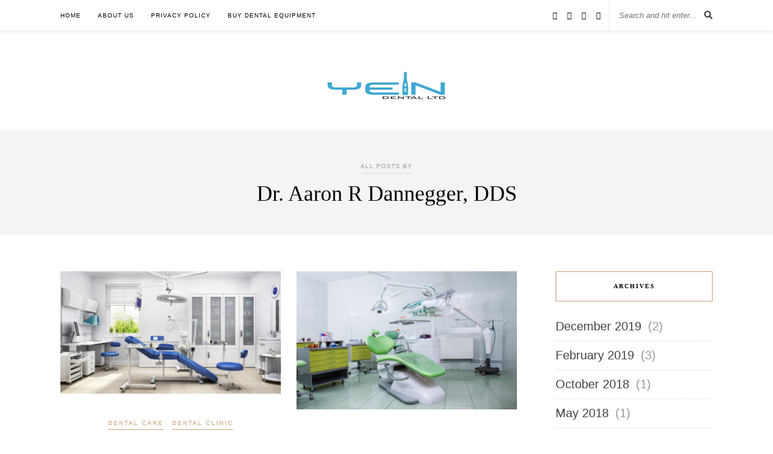

--- FILE ---
content_type: text/html; charset=UTF-8
request_url: https://blog.yeindental.com/author/aaronrdannegger/
body_size: 18736
content:
<!DOCTYPE html><html lang="en-US" prefix="og: http://ogp.me/ns#"><head><script data-no-optimize="1">var litespeed_docref=sessionStorage.getItem("litespeed_docref");litespeed_docref&&(Object.defineProperty(document,"referrer",{get:function(){return litespeed_docref}}),sessionStorage.removeItem("litespeed_docref"));</script> <meta charset="UTF-8"><title>Dr. Aaron R Dannegger, DDS, Author at Yein Dental</title><meta name="robots" content="noindex,nofollow"><meta name="googlebot" content="noindex,nofollow,max-snippet:-1,max-image-preview:large,max-video-preview:-1"><meta name="bingbot" content="noindex,nofollow,max-snippet:-1,max-image-preview:large,max-video-preview:-1"><meta name="description" content="Dr. Dannegger was born and raised in St. Louis and after graduating UMKC School of Dentistry, moved to Springfield in 2000 to start his dental office and raise his family. Dr. D, as he is referred to by all the patients, originally started his career in construction and then sales before entering dental school. He is" /><link rel="canonical" href="https://blog.yeindental.com/author/aaronrdannegger/" /><link rel="next" href="https://blog.yeindental.com/author/aaronrdannegger/page/2/" /><link rel="alternate" type="application/rss+xml" href="https://blog.yeindental.com/sitemap.xml" /><link href="/favicon.ico" rel="shortcut icon" type="image/x-icon" /><link href="/touch-icon76.png" rel="apple-touch-icon" type="image/png" sizes="76x76" /><link href="/touch-icon120.png" rel="apple-touch-icon" type="image/png" sizes="120x120" /><link href="/touch-icon152.png" rel="apple-touch-icon" type="image/png" sizes="152x152" /><link href="/touch-icon180.png" rel="apple-touch-icon" type="image/png" sizes="180x180" /><link href="/touch-icon192.png" rel="apple-touch-icon" type="image/png" sizes="192x192" /><link href="/touch-icon192.png" rel="icon" type="image/png" sizes="192x192" /><meta name="dc.language" content="en" /><meta name="dc.language.iso" content="en_US" /><meta name="dc.publisher" content="Dr. Aaron R Dannegger, DDS" /><meta name="dc.title" content="Dr. Aaron R Dannegger, DDS, Author at Yein Dental" /><meta name="dc.description" content="Dr. Dannegger was born and raised in St. Louis and after graduating UMKC School of Dentistry, moved to Springfield in 2000 to start his dental office and raise his family. Dr. D, as he is referred to by all the patients, originally started his career in construction and then sales before entering dental school. He is" /><meta property="og:url" content="https://blog.yeindental.com/author/aaronrdannegger/" /><meta property="og:title" content="Dr. Aaron R Dannegger, DDS, Author at Yein Dental" /><meta property="og:description" content="Dr. Dannegger was born and raised in St. Louis and after graduating UMKC School of Dentistry, moved to Springfield in 2000 to start his dental office and raise his family. Dr. D, as he is referred to" /><meta property="og:type" content="profile" /><meta property="og:site_name" content="Yein Dental" /><meta property="og:locale" content="en_US" /><meta property="profile:first_name" content="Dr." /><meta property="profile:last_name" content="Aaron" /><meta property="twitter:url" content="https://blog.yeindental.com/author/aaronrdannegger/" /><meta property="twitter:title" content="Dr. Aaron R Dannegger, DDS, Author at Yein Dental" /><meta property="twitter:description" content="Dr. Dannegger was born and raised in St. Louis and after graduating UMKC School of Dentistry, moved to Springfield in 2000 to start his dental office and raise his family. Dr. D, as he is referred to by all the patients, originally started his career in construction and then" /><meta property="twitter:domain" content="Yein Dental" /><meta property="twitter:card" content="summary_large_image" /><meta property="twitter:creator" content="@yeindental" /><meta property="twitter:site" content="@yeindental" /> <script type="litespeed/javascript" data-src='https://www.google-analytics.com/analytics.js'></script><script type="litespeed/javascript">(function(i,s,o,g,r,a,m){i.GoogleAnalyticsObject=r;i[r]=i[r]||function(){(i[r].q=i[r].q||[]).push(arguments)},i[r].l=1*new Date();a=s.createElement(o),m=s.getElementsByTagName(o)[0];a.async=1;a.src=g;m.parentNode.insertBefore(a,m)})(window,document,'script','//www.google-analytics.com/analytics.js','ga');ga('create','UA-92403338-1','auto');ga('send','pageview')</script> <script type="application/ld+json">{"@context":"https://schema.org","@graph":[{"@type":"Person","@id":"https://bestimpressionsdental.com/#person","url":"https://bestimpressionsdental.com/","name":"Dr. Aaron R Dannegger, DDS"}]}</script> <meta http-equiv="X-UA-Compatible" content="IE=edge"><meta name="viewport" content="width=device-width, initial-scale=1"><link rel="profile" href="http://gmpg.org/xfn/11" /><link rel="alternate" type="application/rss+xml" title="Yein Dental RSS Feed" href="https://blog.yeindental.com/feed/" /><link rel="alternate" type="application/atom+xml" title="Yein Dental Atom Feed" href="https://blog.yeindental.com/feed/atom/" /><link rel="pingback" href="https://blog.yeindental.com/xmlrpc.php" /><meta name="author" content="Dr. Aaron R Dannegger, DDS"><meta property="profile:first_name" content="Dr. Aaron R" /><meta property="profile:last_name" content="Dannegger, DDS" /><meta property="profile:username" content="Dr. Aaron R Dannegger, DDS" /><link rel='dns-prefetch' href='//fonts.googleapis.com' /><link rel="alternate" type="application/rss+xml" title="Yein Dental &raquo; Feed" href="https://blog.yeindental.com/feed/" /><link rel="alternate" type="application/rss+xml" title="Yein Dental &raquo; Comments Feed" href="https://blog.yeindental.com/comments/feed/" /><link rel="alternate" type="application/rss+xml" title="Yein Dental &raquo; Posts by Dr. Aaron R Dannegger, DDS Feed" href="https://blog.yeindental.com/author/aaronrdannegger/feed/" /><style id='wp-img-auto-sizes-contain-inline-css' type='text/css'>img:is([sizes=auto i],[sizes^="auto," i]){contain-intrinsic-size:3000px 1500px}
/*# sourceURL=wp-img-auto-sizes-contain-inline-css */</style><link data-optimized="2" rel="stylesheet" href="https://blog.yeindental.com/wp-content/litespeed/css/ecc43c9bb4ba41d85e42b8779190ea5e.css?ver=03c66" /><style id='global-styles-inline-css' type='text/css'>:root{--wp--preset--aspect-ratio--square: 1;--wp--preset--aspect-ratio--4-3: 4/3;--wp--preset--aspect-ratio--3-4: 3/4;--wp--preset--aspect-ratio--3-2: 3/2;--wp--preset--aspect-ratio--2-3: 2/3;--wp--preset--aspect-ratio--16-9: 16/9;--wp--preset--aspect-ratio--9-16: 9/16;--wp--preset--color--black: #000000;--wp--preset--color--cyan-bluish-gray: #abb8c3;--wp--preset--color--white: #ffffff;--wp--preset--color--pale-pink: #f78da7;--wp--preset--color--vivid-red: #cf2e2e;--wp--preset--color--luminous-vivid-orange: #ff6900;--wp--preset--color--luminous-vivid-amber: #fcb900;--wp--preset--color--light-green-cyan: #7bdcb5;--wp--preset--color--vivid-green-cyan: #00d084;--wp--preset--color--pale-cyan-blue: #8ed1fc;--wp--preset--color--vivid-cyan-blue: #0693e3;--wp--preset--color--vivid-purple: #9b51e0;--wp--preset--gradient--vivid-cyan-blue-to-vivid-purple: linear-gradient(135deg,rgb(6,147,227) 0%,rgb(155,81,224) 100%);--wp--preset--gradient--light-green-cyan-to-vivid-green-cyan: linear-gradient(135deg,rgb(122,220,180) 0%,rgb(0,208,130) 100%);--wp--preset--gradient--luminous-vivid-amber-to-luminous-vivid-orange: linear-gradient(135deg,rgb(252,185,0) 0%,rgb(255,105,0) 100%);--wp--preset--gradient--luminous-vivid-orange-to-vivid-red: linear-gradient(135deg,rgb(255,105,0) 0%,rgb(207,46,46) 100%);--wp--preset--gradient--very-light-gray-to-cyan-bluish-gray: linear-gradient(135deg,rgb(238,238,238) 0%,rgb(169,184,195) 100%);--wp--preset--gradient--cool-to-warm-spectrum: linear-gradient(135deg,rgb(74,234,220) 0%,rgb(151,120,209) 20%,rgb(207,42,186) 40%,rgb(238,44,130) 60%,rgb(251,105,98) 80%,rgb(254,248,76) 100%);--wp--preset--gradient--blush-light-purple: linear-gradient(135deg,rgb(255,206,236) 0%,rgb(152,150,240) 100%);--wp--preset--gradient--blush-bordeaux: linear-gradient(135deg,rgb(254,205,165) 0%,rgb(254,45,45) 50%,rgb(107,0,62) 100%);--wp--preset--gradient--luminous-dusk: linear-gradient(135deg,rgb(255,203,112) 0%,rgb(199,81,192) 50%,rgb(65,88,208) 100%);--wp--preset--gradient--pale-ocean: linear-gradient(135deg,rgb(255,245,203) 0%,rgb(182,227,212) 50%,rgb(51,167,181) 100%);--wp--preset--gradient--electric-grass: linear-gradient(135deg,rgb(202,248,128) 0%,rgb(113,206,126) 100%);--wp--preset--gradient--midnight: linear-gradient(135deg,rgb(2,3,129) 0%,rgb(40,116,252) 100%);--wp--preset--font-size--small: 13px;--wp--preset--font-size--medium: 20px;--wp--preset--font-size--large: 36px;--wp--preset--font-size--x-large: 42px;--wp--preset--spacing--20: 0.44rem;--wp--preset--spacing--30: 0.67rem;--wp--preset--spacing--40: 1rem;--wp--preset--spacing--50: 1.5rem;--wp--preset--spacing--60: 2.25rem;--wp--preset--spacing--70: 3.38rem;--wp--preset--spacing--80: 5.06rem;--wp--preset--shadow--natural: 6px 6px 9px rgba(0, 0, 0, 0.2);--wp--preset--shadow--deep: 12px 12px 50px rgba(0, 0, 0, 0.4);--wp--preset--shadow--sharp: 6px 6px 0px rgba(0, 0, 0, 0.2);--wp--preset--shadow--outlined: 6px 6px 0px -3px rgb(255, 255, 255), 6px 6px rgb(0, 0, 0);--wp--preset--shadow--crisp: 6px 6px 0px rgb(0, 0, 0);}:where(.is-layout-flex){gap: 0.5em;}:where(.is-layout-grid){gap: 0.5em;}body .is-layout-flex{display: flex;}.is-layout-flex{flex-wrap: wrap;align-items: center;}.is-layout-flex > :is(*, div){margin: 0;}body .is-layout-grid{display: grid;}.is-layout-grid > :is(*, div){margin: 0;}:where(.wp-block-columns.is-layout-flex){gap: 2em;}:where(.wp-block-columns.is-layout-grid){gap: 2em;}:where(.wp-block-post-template.is-layout-flex){gap: 1.25em;}:where(.wp-block-post-template.is-layout-grid){gap: 1.25em;}.has-black-color{color: var(--wp--preset--color--black) !important;}.has-cyan-bluish-gray-color{color: var(--wp--preset--color--cyan-bluish-gray) !important;}.has-white-color{color: var(--wp--preset--color--white) !important;}.has-pale-pink-color{color: var(--wp--preset--color--pale-pink) !important;}.has-vivid-red-color{color: var(--wp--preset--color--vivid-red) !important;}.has-luminous-vivid-orange-color{color: var(--wp--preset--color--luminous-vivid-orange) !important;}.has-luminous-vivid-amber-color{color: var(--wp--preset--color--luminous-vivid-amber) !important;}.has-light-green-cyan-color{color: var(--wp--preset--color--light-green-cyan) !important;}.has-vivid-green-cyan-color{color: var(--wp--preset--color--vivid-green-cyan) !important;}.has-pale-cyan-blue-color{color: var(--wp--preset--color--pale-cyan-blue) !important;}.has-vivid-cyan-blue-color{color: var(--wp--preset--color--vivid-cyan-blue) !important;}.has-vivid-purple-color{color: var(--wp--preset--color--vivid-purple) !important;}.has-black-background-color{background-color: var(--wp--preset--color--black) !important;}.has-cyan-bluish-gray-background-color{background-color: var(--wp--preset--color--cyan-bluish-gray) !important;}.has-white-background-color{background-color: var(--wp--preset--color--white) !important;}.has-pale-pink-background-color{background-color: var(--wp--preset--color--pale-pink) !important;}.has-vivid-red-background-color{background-color: var(--wp--preset--color--vivid-red) !important;}.has-luminous-vivid-orange-background-color{background-color: var(--wp--preset--color--luminous-vivid-orange) !important;}.has-luminous-vivid-amber-background-color{background-color: var(--wp--preset--color--luminous-vivid-amber) !important;}.has-light-green-cyan-background-color{background-color: var(--wp--preset--color--light-green-cyan) !important;}.has-vivid-green-cyan-background-color{background-color: var(--wp--preset--color--vivid-green-cyan) !important;}.has-pale-cyan-blue-background-color{background-color: var(--wp--preset--color--pale-cyan-blue) !important;}.has-vivid-cyan-blue-background-color{background-color: var(--wp--preset--color--vivid-cyan-blue) !important;}.has-vivid-purple-background-color{background-color: var(--wp--preset--color--vivid-purple) !important;}.has-black-border-color{border-color: var(--wp--preset--color--black) !important;}.has-cyan-bluish-gray-border-color{border-color: var(--wp--preset--color--cyan-bluish-gray) !important;}.has-white-border-color{border-color: var(--wp--preset--color--white) !important;}.has-pale-pink-border-color{border-color: var(--wp--preset--color--pale-pink) !important;}.has-vivid-red-border-color{border-color: var(--wp--preset--color--vivid-red) !important;}.has-luminous-vivid-orange-border-color{border-color: var(--wp--preset--color--luminous-vivid-orange) !important;}.has-luminous-vivid-amber-border-color{border-color: var(--wp--preset--color--luminous-vivid-amber) !important;}.has-light-green-cyan-border-color{border-color: var(--wp--preset--color--light-green-cyan) !important;}.has-vivid-green-cyan-border-color{border-color: var(--wp--preset--color--vivid-green-cyan) !important;}.has-pale-cyan-blue-border-color{border-color: var(--wp--preset--color--pale-cyan-blue) !important;}.has-vivid-cyan-blue-border-color{border-color: var(--wp--preset--color--vivid-cyan-blue) !important;}.has-vivid-purple-border-color{border-color: var(--wp--preset--color--vivid-purple) !important;}.has-vivid-cyan-blue-to-vivid-purple-gradient-background{background: var(--wp--preset--gradient--vivid-cyan-blue-to-vivid-purple) !important;}.has-light-green-cyan-to-vivid-green-cyan-gradient-background{background: var(--wp--preset--gradient--light-green-cyan-to-vivid-green-cyan) !important;}.has-luminous-vivid-amber-to-luminous-vivid-orange-gradient-background{background: var(--wp--preset--gradient--luminous-vivid-amber-to-luminous-vivid-orange) !important;}.has-luminous-vivid-orange-to-vivid-red-gradient-background{background: var(--wp--preset--gradient--luminous-vivid-orange-to-vivid-red) !important;}.has-very-light-gray-to-cyan-bluish-gray-gradient-background{background: var(--wp--preset--gradient--very-light-gray-to-cyan-bluish-gray) !important;}.has-cool-to-warm-spectrum-gradient-background{background: var(--wp--preset--gradient--cool-to-warm-spectrum) !important;}.has-blush-light-purple-gradient-background{background: var(--wp--preset--gradient--blush-light-purple) !important;}.has-blush-bordeaux-gradient-background{background: var(--wp--preset--gradient--blush-bordeaux) !important;}.has-luminous-dusk-gradient-background{background: var(--wp--preset--gradient--luminous-dusk) !important;}.has-pale-ocean-gradient-background{background: var(--wp--preset--gradient--pale-ocean) !important;}.has-electric-grass-gradient-background{background: var(--wp--preset--gradient--electric-grass) !important;}.has-midnight-gradient-background{background: var(--wp--preset--gradient--midnight) !important;}.has-small-font-size{font-size: var(--wp--preset--font-size--small) !important;}.has-medium-font-size{font-size: var(--wp--preset--font-size--medium) !important;}.has-large-font-size{font-size: var(--wp--preset--font-size--large) !important;}.has-x-large-font-size{font-size: var(--wp--preset--font-size--x-large) !important;}
/*# sourceURL=global-styles-inline-css */</style><style id='classic-theme-styles-inline-css' type='text/css'>/*! This file is auto-generated */
.wp-block-button__link{color:#fff;background-color:#32373c;border-radius:9999px;box-shadow:none;text-decoration:none;padding:calc(.667em + 2px) calc(1.333em + 2px);font-size:1.125em}.wp-block-file__button{background:#32373c;color:#fff;text-decoration:none}
/*# sourceURL=/wp-includes/css/classic-themes.min.css */</style> <script type="litespeed/javascript" data-src="https://blog.yeindental.com/wp-includes/js/jquery/jquery.min.js" id="jquery-core-js"></script> <link rel="https://api.w.org/" href="https://blog.yeindental.com/wp-json/" /><link rel="alternate" title="JSON" type="application/json" href="https://blog.yeindental.com/wp-json/wp/v2/users/2" /><link rel="EditURI" type="application/rsd+xml" title="RSD" href="https://blog.yeindental.com/xmlrpc.php?rsd" /><meta name="generator" content="WordPress 6.9" /><link rel="dns-prefetch" href="https://cdn.statically.io/" ><link rel="preconnect" href="https://cdn.statically.io/" crossorigin><style>.molongui-disabled-link
                {
                    border-bottom: none !important;
                    text-decoration: none !important;
                    color: inherit !important;
                    cursor: inherit !important;
                }
                .molongui-disabled-link:hover,
                .molongui-disabled-link:hover span
                {
                    border-bottom: none !important;
                    text-decoration: none !important;
                    color: inherit !important;
                    cursor: inherit !important;
                }</style><style type="text/css">#logo { padding:50px 0 px; }
		
								#nav-wrapper .menu li.current-menu-item > a, #nav-wrapper .menu li.current_page_item > a, #nav-wrapper .menu li a:hover {  color:; }
		
		#nav-wrapper .menu .sub-menu, #nav-wrapper .menu .children { background: ; }
		#nav-wrapper ul.menu ul a, #nav-wrapper .menu ul ul a {  color:; }
		#nav-wrapper ul.menu ul a:hover, #nav-wrapper .menu ul ul a:hover { color: ; background:; }
		
		.slicknav_nav { background:; }
		.slicknav_nav a { color:; }
		.slicknav_menu .slicknav_icon-bar { background-color:; }
		
		#top-social a i { color:; }
		#top-social a:hover i { color:; }
		
		#top-search i { color:; }
		#top-search { border-color:; }
								
		.widget-title { background:; color:; border-color:; }
		
						
		a, .social-widget a:hover > i, .woocommerce .star-rating { color:; }
		.post-header .cat a, .post-entry blockquote { border-color:; }
		
		.feat-item .read-more, .more-button  { background:; color:; border-color:;}
		.feat-item .read-more:hover, .more-button:hover  { background:; color:; border-color:;}
		
						
				/* Increase the main body text size */
body {
    font-size: 20px; /* Adjust the value as needed */
    line-height: 1.6; /* Optional: Improves readability */
}</style><style id='weblizar-nls-style-2-inline-css' type='text/css'>.newsletter-api-form-theme2 {
				border: solid 2px #eb5054 !important;
				padding: 10px;
			} .newsletter-api-form-theme2 .newsletter_form2_social-icons {
					background-color: #eb5054 !important;
					color: #555;
			} .newsletter-api-form-theme2 .btn {
			background-color: #eb5054!important;
			color: #fff;
		}.newsletter-api-form-theme2 footer {
			border-color: #eb5054 !important;
			color: #fff;
		}.newsletter-api-form-theme2 .btn:hover {
				background-color: #eb5054 !important;
				color: #fff;
				transition: 1s;
			}.newsletter-api-form-theme2 .form-control {
				border-color: #eb5054 !important;
			}.newsletter-api-form-theme2 .form-control::-webkit-input-placeholder {
				font-family: Khand !important;
	}.newsletter-api-form-theme2 .form-control:-ms-input-placeholder {
			font-family: Khand !important;
		}.newsletter-api-form-theme2 .form-control:-moz-placeholder {
			font-family: Khand !important;
		}.newsletter-api-form-theme2 .form-control::-moz-placeholder {
			font-family: Khand !important;
		} .newsletter-api-form-theme2 .btn {
				font-family: Khand !important;
			}  .newsletter-api-form-theme2 .form-control {
				font-family: Khand !important;
			}.newsletter-api-form-theme2 .form-control{ font-family: Khand !important;
			} .newsletter-api-form-theme2 .newsletter_form2_social-icons .newsletter_form2_icon {
			font-size:;} .newsletter-api-form-theme2 input[type="text"],
		.newsletter-api-form-theme2 input[type="email"] {
			font-family: Khand !important;
		} .newsletter-api-form-theme2 .btn:hover {
			background-color: #FFFFFF !important;
			color: #333333 !important;
			transition: 1s;
		}
		.newsletter-api-form-theme2 .newsletter_form2_section-heading {
			font-family: Khand !important;
			font-size: 30px;
			color: #555 !important;
		}
		.newsletter-api-form-theme2 .newsletter_form2_section-sub_heading {
			font-family: Khand !important;
			font-size: 18px;
			color: #555 !important;
		}
		.newsletter-api-form-theme2 .newsletter_form2_section-description {
			font-family: Khand !important;
			font-size: 18px;
			color: #555 !important;
		} 
		.newsletter-api-form-theme2 .newsletter_form2_section-icon .newsletter_form2_icon {
			font-size: 30px;
			color: #555;
		}
/*# sourceURL=weblizar-nls-style-2-inline-css */</style></head><body class="archive author author-aaronrdannegger author-2 wp-theme-rosemary"><div id="top-bar"><div class="container"><div id="nav-wrapper"><ul id="menu-primary-menu" class="menu"><li id="menu-item-627" class="menu-item menu-item-type-custom menu-item-object-custom menu-item-home menu-item-627"><a href="https://blog.yeindental.com">Home</a></li><li id="menu-item-195" class="menu-item menu-item-type-custom menu-item-object-custom menu-item-195"><a target="_blank"  rel="nofollow"  href="https://www.yeindental.com/content/4-about-us">About Us</a></li><li id="menu-item-191" class="menu-item menu-item-type-custom menu-item-object-custom menu-item-191"><a target="_blank"  rel="nofollow"  href="https://www.yeindental.com/content/6-privacy-policy">Privacy Policy</a></li><li id="menu-item-186" class="menu-item menu-item-type-custom menu-item-object-custom menu-item-186"><a target="_blank"  rel="nofollow"  href="https://www.yeindental.com">Buy Dental Equipment</a></li></ul></div><div class="menu-mobile"></div><div id="top-search"><form role="search" method="get" id="searchform" action="https://blog.yeindental.com/">
<input type="text" placeholder="Search and hit enter..." name="s" id="s" /></form>				<i class="fa fa-search search-desktop"></i>
<i class="fa fa-search search-toggle"></i></div><div class="show-search"><form role="search" method="get" id="searchform" action="https://blog.yeindental.com/">
<input type="text" placeholder="Search and hit enter..." name="s" id="s" /></form></div><div id="top-social" >
<a rel="nofollow"  href="http://facebook.com/Yeindental" target="_blank"><i class="fa fa-facebook"></i></a>				<a rel="nofollow"  href="http://twitter.com/Yeindental" target="_blank"><i class="fa fa-twitter"></i></a>				<a rel="nofollow"  href="http://instagram.com/Yeindental" target="_blank"><i class="fa fa-instagram"></i></a>				<a rel="nofollow"  href="http://pinterest.com/Yeindental" target="_blank"><i class="fa fa-pinterest"></i></a></div></div></div><header id="header"><div class="container"><div id="logo"><h2><a href="https://blog.yeindental.com"><img data-lazyloaded="1" src="[data-uri]" width="208" height="47" data-src="https://blog.yeindental.com/wp-content/uploads/2017/04/Y3-edit.jpg" alt="Yein Dental" /></a></h2></div></div></header><div class="archive-box">
<span>All Posts By</span><h1>Dr. Aaron R Dannegger, DDS</h1></div><div class="container"><div id="content"><div id="main" ><ul class="sp-grid"><li><article id="post-507" class="grid-item post"><div class="post-img">
<a href="https://blog.yeindental.com/dental-clinic-interior-design/"><img data-lazyloaded="1" src="[data-uri]" width="520" height="289" data-src="https://blog.yeindental.com/wp-content/uploads/2019/12/dental_clinic_interior_design-scaled.jpg" class="attachment-misc-thumb size-misc-thumb wp-post-image" alt="Dental Clinic Interior Design" decoding="async" fetchpriority="high" data-srcset="https://blog.yeindental.com/wp-content/uploads/2019/12/dental_clinic_interior_design-scaled.jpg 2560w, https://blog.yeindental.com/wp-content/uploads/2019/12/dental_clinic_interior_design-300x167.jpg 300w, https://blog.yeindental.com/wp-content/uploads/2019/12/dental_clinic_interior_design-1024x569.jpg 1024w, https://blog.yeindental.com/wp-content/uploads/2019/12/dental_clinic_interior_design-768x427.jpg 768w, https://blog.yeindental.com/wp-content/uploads/2019/12/dental_clinic_interior_design-1536x853.jpg 1536w, https://blog.yeindental.com/wp-content/uploads/2019/12/dental_clinic_interior_design-2048x1138.jpg 2048w, https://blog.yeindental.com/wp-content/uploads/2019/12/dental_clinic_interior_design-850x472.jpg 850w" data-sizes="(max-width: 520px) 100vw, 520px" /></a></div><div class="post-header">
<span class="cat"><a href="https://blog.yeindental.com/category/dental-care/" title="View all posts in Dental care" >Dental care</a> <a href="https://blog.yeindental.com/category/dental-clinic/" title="View all posts in Dental Clinic" >Dental Clinic</a></span><h2><a href="https://blog.yeindental.com/dental-clinic-interior-design/">Dental Clinic Interior Design Ideas to Make Your Practice Drive Income</a></h2></div><div class="post-entry"><p>A dental clinic interior design that encourages smooth workflow is bound to lead to high productivity. There are two scenarios when it comes to health centers, one that will give you chills to the&hellip;</p></div><div class="list-meta">
<span class="date">December 29, 2019</span></div></article></li><li><article id="post-471" class="grid-item post"><div class="post-img">
<a href="https://blog.yeindental.com/dental-chairs-sale/"><img data-lazyloaded="1" src="[data-uri]" width="520" height="326" data-src="https://blog.yeindental.com/wp-content/uploads/2019/12/Dental-Chairs-For-Sale.jpg" class="attachment-misc-thumb size-misc-thumb wp-post-image" alt="Dental Chairs For Sale" decoding="async" data-srcset="https://blog.yeindental.com/wp-content/uploads/2019/12/Dental-Chairs-For-Sale.jpg 5000w, https://blog.yeindental.com/wp-content/uploads/2019/12/Dental-Chairs-For-Sale-300x188.jpg 300w, https://blog.yeindental.com/wp-content/uploads/2019/12/Dental-Chairs-For-Sale-768x482.jpg 768w, https://blog.yeindental.com/wp-content/uploads/2019/12/Dental-Chairs-For-Sale-1024x642.jpg 1024w, https://blog.yeindental.com/wp-content/uploads/2019/12/Dental-Chairs-For-Sale-850x533.jpg 850w" data-sizes="(max-width: 520px) 100vw, 520px" /></a></div><div class="post-header">
<span class="cat"><a href="https://blog.yeindental.com/category/buying-dental/" title="View all posts in Buying Dental" >Buying Dental</a> <a href="https://blog.yeindental.com/category/dental-care/" title="View all posts in Dental care" >Dental care</a> <a href="https://blog.yeindental.com/category/dental-clinic/" title="View all posts in Dental Clinic" >Dental Clinic</a></span><h2><a href="https://blog.yeindental.com/dental-chairs-sale/">Top 12 Dental Chairs For Sale in the Global Market</a></h2></div><div class="post-entry"><p>Have you ever thought of having a procedure done on your teeth while sitting on an upright chair, well, that’s what our forefathers had to contend with? Initially, the dental chairs was made of&hellip;</p></div><div class="list-meta">
<span class="date">December 8, 2019</span></div></article></li><li><article id="post-418" class="grid-item post"><div class="post-img">
<a href="https://blog.yeindental.com/dental-operatory-chairs/"><img data-lazyloaded="1" src="[data-uri]" width="520" height="347" data-src="https://blog.yeindental.com/wp-content/uploads/2019/02/Dental-Operatory-Chairs.jpg" class="attachment-misc-thumb size-misc-thumb wp-post-image" alt="Dental Operatory Chairs" decoding="async" data-srcset="https://blog.yeindental.com/wp-content/uploads/2019/02/Dental-Operatory-Chairs.jpg 1920w, https://blog.yeindental.com/wp-content/uploads/2019/02/Dental-Operatory-Chairs-300x200.jpg 300w, https://blog.yeindental.com/wp-content/uploads/2019/02/Dental-Operatory-Chairs-768x512.jpg 768w, https://blog.yeindental.com/wp-content/uploads/2019/02/Dental-Operatory-Chairs-1024x683.jpg 1024w, https://blog.yeindental.com/wp-content/uploads/2019/02/Dental-Operatory-Chairs-850x567.jpg 850w" data-sizes="(max-width: 520px) 100vw, 520px" /></a></div><div class="post-header">
<span class="cat"><a href="https://blog.yeindental.com/category/buying-dental/" title="View all posts in Buying Dental" >Buying Dental</a></span><h2><a href="https://blog.yeindental.com/dental-operatory-chairs/">How to Grow Revenue and Attract Patients In Your Dental Operatory Chairs</a></h2></div><div class="post-entry"><p>Dental Operatory Chairs contains a dental chair, stools to your dentist and their assistant, and a handpiece shipping system. Operatories may include support cabinets and work surfaces to the assistant and your dentist, and&hellip;</p></div><div class="list-meta">
<span class="date">February 14, 2019</span></div></article></li><li><article id="post-403" class="grid-item post"><div class="post-img">
<a href="https://blog.yeindental.com/top-dental-sensors/"><img data-lazyloaded="1" src="[data-uri]" width="520" height="347" data-src="https://blog.yeindental.com/wp-content/uploads/2019/02/dental-sensors.jpeg" class="attachment-misc-thumb size-misc-thumb wp-post-image" alt="dental sensors" decoding="async" data-srcset="https://blog.yeindental.com/wp-content/uploads/2019/02/dental-sensors.jpeg 1184w, https://blog.yeindental.com/wp-content/uploads/2019/02/dental-sensors-300x200.jpeg 300w, https://blog.yeindental.com/wp-content/uploads/2019/02/dental-sensors-1024x682.jpeg 1024w, https://blog.yeindental.com/wp-content/uploads/2019/02/dental-sensors-768x512.jpeg 768w, https://blog.yeindental.com/wp-content/uploads/2019/02/dental-sensors-850x566.jpeg 850w" data-sizes="(max-width: 520px) 100vw, 520px" /></a></div><div class="post-header">
<span class="cat"><a href="https://blog.yeindental.com/category/buying-dental/" title="View all posts in Buying Dental" >Buying Dental</a></span><h2><a href="https://blog.yeindental.com/top-dental-sensors/">Compare the top dental sensors  on the market</a></h2></div><div class="post-entry"><p>Dental sensors are the current modern technology that has improved the dental imaging industry. They have brought efficiency to radiography departments and comfort to the patients. Dental x-ray sensors technology uses digital x-ray sensors&hellip;</p></div><div class="list-meta">
<span class="date">February 8, 2019</span></div></article></li><li><article id="post-388" class="grid-item post"><div class="post-img">
<a href="https://blog.yeindental.com/digital-x-ray-sensors/"><img data-lazyloaded="1" src="[data-uri]" width="520" height="346" data-src="https://blog.yeindental.com/wp-content/uploads/2019/02/digital-x-ray-sensors.jpg" class="attachment-misc-thumb size-misc-thumb wp-post-image" alt="digital x ray sensors" decoding="async" data-srcset="https://blog.yeindental.com/wp-content/uploads/2019/02/digital-x-ray-sensors.jpg 1920w, https://blog.yeindental.com/wp-content/uploads/2019/02/digital-x-ray-sensors-300x200.jpg 300w, https://blog.yeindental.com/wp-content/uploads/2019/02/digital-x-ray-sensors-768x512.jpg 768w, https://blog.yeindental.com/wp-content/uploads/2019/02/digital-x-ray-sensors-1024x682.jpg 1024w, https://blog.yeindental.com/wp-content/uploads/2019/02/digital-x-ray-sensors-850x566.jpg 850w" data-sizes="(max-width: 520px) 100vw, 520px" /></a></div><div class="post-header">
<span class="cat"><a href="https://blog.yeindental.com/category/buying-dental/" title="View all posts in Buying Dental" >Buying Dental</a></span><h2><a href="https://blog.yeindental.com/digital-x-ray-sensors/">Award Winning Digital X-ray Sensors For Private Dental Practice</a></h2></div><div class="post-entry"><p>Digital X-ray Sensors are a more innovative way of taking dental x-rays. Nowadays, dental professionals use this dental equipment to detect oral diseases effectively. It can also help you with your dental practice to&hellip;</p></div><div class="list-meta">
<span class="date">February 4, 2019</span></div></article></li><li><article id="post-342" class="grid-item post"><div class="post-img">
<a href="https://blog.yeindental.com/used-dental-equipments-for-sale/"><img data-lazyloaded="1" src="[data-uri]" width="520" height="247" data-src="https://blog.yeindental.com/wp-content/uploads/2018/05/slider-yein-dental-4.jpg" class="attachment-misc-thumb size-misc-thumb wp-post-image" alt="Used Dental Equipments" decoding="async" data-srcset="https://blog.yeindental.com/wp-content/uploads/2018/05/slider-yein-dental-4.jpg 1200w, https://blog.yeindental.com/wp-content/uploads/2018/05/slider-yein-dental-4-300x143.jpg 300w, https://blog.yeindental.com/wp-content/uploads/2018/05/slider-yein-dental-4-768x365.jpg 768w, https://blog.yeindental.com/wp-content/uploads/2018/05/slider-yein-dental-4-1024x487.jpg 1024w" data-sizes="(max-width: 520px) 100vw, 520px" /></a></div><div class="post-header">
<span class="cat"><a href="https://blog.yeindental.com/category/buying-dental/" title="View all posts in Buying Dental" >Buying Dental</a></span><h2><a href="https://blog.yeindental.com/used-dental-equipments-for-sale/">Used Dental Equipments for sale from Yein Dental Ltd</a></h2></div><div class="post-entry"><p>Used Dental Equipments is the best choice for a dentist with a small budget when opening a new dental practice. Every dental practice needs a reliable supplier for its dental equipment. Whether you need&hellip;</p></div><div class="list-meta">
<span class="date">October 10, 2018</span></div></article></li><li><article id="post-331" class="grid-item post"><div class="post-img">
<a href="https://blog.yeindental.com/carestream-cs3600/"><img data-lazyloaded="1" src="[data-uri]" width="400" height="400" data-src="https://blog.yeindental.com/wp-content/uploads/2018/05/Carestream-cs3600.jpg" class="attachment-misc-thumb size-misc-thumb wp-post-image" alt="Carestream cs3600" decoding="async" data-srcset="https://blog.yeindental.com/wp-content/uploads/2018/05/Carestream-cs3600.jpg 800w, https://blog.yeindental.com/wp-content/uploads/2018/05/Carestream-cs3600-150x150.jpg 150w, https://blog.yeindental.com/wp-content/uploads/2018/05/Carestream-cs3600-300x300.jpg 300w, https://blog.yeindental.com/wp-content/uploads/2018/05/Carestream-cs3600-768x768.jpg 768w, https://blog.yeindental.com/wp-content/uploads/2018/05/Carestream-cs3600-170x170.jpg 170w" data-sizes="(max-width: 400px) 100vw, 400px" /></a></div><div class="post-header">
<span class="cat"><a href="https://blog.yeindental.com/category/buying-dental/" title="View all posts in Buying Dental" >Buying Dental</a></span><h2><a href="https://blog.yeindental.com/carestream-cs3600/">Carestream cs3600 is the Best Solution for Dental Restorations</a></h2></div><div class="post-entry"><p>Carestream cs3600 makes scanning smarter than before. It adapts to the services you provide. Whether your profession is orthodontic, restorative, or implant-related, worry no more as the device can carry out its job efficiently&hellip;</p></div><div class="list-meta">
<span class="date">May 21, 2018</span></div></article></li><li><article id="post-292" class="grid-item post"><div class="post-img">
<a href="https://blog.yeindental.com/itero-element/"><img data-lazyloaded="1" src="[data-uri]" width="520" height="347" data-src="https://blog.yeindental.com/wp-content/uploads/2018/04/itero-element-cost.jpg" class="attachment-misc-thumb size-misc-thumb wp-post-image" alt="itero element" decoding="async" data-srcset="https://blog.yeindental.com/wp-content/uploads/2018/04/itero-element-cost.jpg 1000w, https://blog.yeindental.com/wp-content/uploads/2018/04/itero-element-cost-300x200.jpg 300w, https://blog.yeindental.com/wp-content/uploads/2018/04/itero-element-cost-768x512.jpg 768w" data-sizes="(max-width: 520px) 100vw, 520px" /></a></div><div class="post-header">
<span class="cat"><a href="https://blog.yeindental.com/category/buying-dental/" title="View all posts in Buying Dental" >Buying Dental</a></span><h2><a href="https://blog.yeindental.com/itero-element/">Itero Element: The Best Dental Intraoral Scanning For a Dentist</a></h2></div><div class="post-entry"><p>iTero Element is a high-end intraoral scanner designed to deliver reliability, accuracy, intuitive operations, speed, and excellent visualization capabilities.&hellip;</p></div><div class="list-meta">
<span class="date">April 11, 2018</span></div></article></li><li><article id="post-282" class="grid-item post"><div class="post-img">
<a href="https://blog.yeindental.com/best-dental-press-furnace-dentist/"><img data-lazyloaded="1" src="[data-uri]" width="520" height="143" data-src="https://blog.yeindental.com/wp-content/uploads/2018/01/press-furnaces.jpg" class="attachment-misc-thumb size-misc-thumb wp-post-image" alt="dental press furnace" decoding="async" data-srcset="https://blog.yeindental.com/wp-content/uploads/2018/01/press-furnaces.jpg 1000w, https://blog.yeindental.com/wp-content/uploads/2018/01/press-furnaces-300x83.jpg 300w, https://blog.yeindental.com/wp-content/uploads/2018/01/press-furnaces-768x211.jpg 768w" data-sizes="(max-width: 520px) 100vw, 520px" /></a></div><div class="post-header">
<span class="cat"><a href="https://blog.yeindental.com/category/buying-dental/" title="View all posts in Buying Dental" >Buying Dental</a></span><h2><a href="https://blog.yeindental.com/best-dental-press-furnace-dentist/">This is the Best Dental Press Furnace for Dentist</a></h2></div><div class="post-entry"><p>Dental Press Furnace is integrated during the creation of ceramic dental restorations like onlays and inlays, bridges, and use high pressure and temperatures to process these ceramic components into a hardened, finishing condition. Also&hellip;</p></div><div class="list-meta">
<span class="date">January 30, 2018</span></div></article></li></ul><div class="pagination"><div class="older"><a href="https://blog.yeindental.com/author/aaronrdannegger/page/2/" >Older Posts <i class="fa fa-angle-double-right"></i></a></div><div class="newer"></div></div></div><aside id="sidebar"><div id="archives-2" class="widget widget_archive"><h4 class="widget-title">Archives</h4><ul><li><a href='https://blog.yeindental.com/2019/12/'>December 2019</a>&nbsp;(2)</li><li><a href='https://blog.yeindental.com/2019/02/'>February 2019</a>&nbsp;(3)</li><li><a href='https://blog.yeindental.com/2018/10/'>October 2018</a>&nbsp;(1)</li><li><a href='https://blog.yeindental.com/2018/05/'>May 2018</a>&nbsp;(1)</li><li><a href='https://blog.yeindental.com/2018/04/'>April 2018</a>&nbsp;(1)</li><li><a href='https://blog.yeindental.com/2018/01/'>January 2018</a>&nbsp;(1)</li><li><a href='https://blog.yeindental.com/2017/11/'>November 2017</a>&nbsp;(1)</li><li><a href='https://blog.yeindental.com/2017/10/'>October 2017</a>&nbsp;(1)</li><li><a href='https://blog.yeindental.com/2017/09/'>September 2017</a>&nbsp;(1)</li><li><a href='https://blog.yeindental.com/2017/08/'>August 2017</a>&nbsp;(1)</li><li><a href='https://blog.yeindental.com/2017/07/'>July 2017</a>&nbsp;(3)</li><li><a href='https://blog.yeindental.com/2017/06/'>June 2017</a>&nbsp;(2)</li><li><a href='https://blog.yeindental.com/2017/04/'>April 2017</a>&nbsp;(2)</li></ul></div><div id="media_video-2" class="widget widget_media_video"><h4 class="widget-title">Intraoral Dental Camera</h4><div style="width:100%;" class="wp-video"><video class="wp-video-shortcode" id="video-282-1" preload="metadata" controls="controls"><source type="video/youtube" src="https://www.youtube.com/watch?v=QQI2x3vYQHo&#038;_=1" /><a target="_blank"  rel="nofollow"  href="https://www.youtube.com/watch?v=QQI2x3vYQHo">https://www.youtube.com/watch?v=QQI2x3vYQHo</a></video></div></div><div id="recent-posts-2" class="widget widget_recent_entries"><h4 class="widget-title">Recent Posts</h4><ul><li>
<a href="https://blog.yeindental.com/dental-clinic-interior-design/">Dental Clinic Interior Design Ideas to Make Your Practice Drive Income</a></li><li>
<a href="https://blog.yeindental.com/dental-chairs-sale/">Top 12 Dental Chairs For Sale in the Global Market</a></li><li>
<a href="https://blog.yeindental.com/dental-operatory-chairs/">How to Grow Revenue and Attract Patients In Your Dental Operatory Chairs</a></li><li>
<a href="https://blog.yeindental.com/top-dental-sensors/">Compare the top dental sensors  on the market</a></li><li>
<a href="https://blog.yeindental.com/digital-x-ray-sensors/">Award Winning Digital X-ray Sensors For Private Dental Practice</a></li><li>
<a href="https://blog.yeindental.com/used-dental-equipments-for-sale/">Used Dental Equipments for sale from Yein Dental Ltd</a></li><li>
<a href="https://blog.yeindental.com/carestream-cs3600/">Carestream cs3600 is the Best Solution for Dental Restorations</a></li><li>
<a href="https://blog.yeindental.com/itero-element/">Itero Element: The Best Dental Intraoral Scanning For a Dentist</a></li><li>
<a href="https://blog.yeindental.com/best-dental-press-furnace-dentist/">This is the Best Dental Press Furnace for Dentist</a></li><li>
<a href="https://blog.yeindental.com/dental-ceramic-furnace/">This is the Best Dental Ceramic Furnace for Dentist</a></li></ul></div><div id="nls_form_widget-2" class="widget widget_nls_form_widget"><div id="nls_form_widget_select_template2" class="nls_form_widget_select_template2"><div id="newsletter_form2" class="newsletter-api-form-theme2"><div class="newsletter_form2_com_news"><section class="row space newsletter_form2_c_get"><h2 class="newsletter_form2_section-heading wow flipInX">SUBSCRIBE TO NEWSLETTER</h2>
<span class="newsletter_form2_section-icon wow rubberBand">.......... <span
class="fa fa-envelope-o newsletter_form2_icon"></span>
..........</span><h3 class="newsletter_form2_section-sub_heading" data-sr="enter top">Subscribe to our mailing list to get updates to your email inbox.</h3><p class="newsletter_form2_section-description">
GET MONTHLY NEWSLETTER</section><section class="row space newsletter_form2_c_get_detail"><div id="error_email2" class="validation_error error_email"></div><form method="post" action=""
onsubmit="if(document.getElementById('terms').checked) { return true; } else { 	return true; }"
class="subscriber-form"
name="subscriber-form_572">
<input type="hidden" name="security"
value="3a65a1c9cd"><div class="form-group" data-sr="enter bottom over 1s and move 110px wait 0.5s"><div class="col-md-12 form-group">
<input type="text" name="f_name" class="form-control wow slideInUp" placeholder="First Name" required='required'></div><div class="col-md-12 form-group">
<input type="text" name="l_name" class="form-control wow slideInUp" placeholder="Last Name" required='required'></div><div class="col-md-12 form-group">
<input type="email" name="subscribe_email" id="edmm-sub-email2"
class="form-control wow slideInUp subscribe-input-layout1 s2email"
placeholder="Email">
<span
class="sub_error_msg_572"
style="display:none; color:red;"><span style="color:red; font-size: 14px;"></br>*</span>Invalid email address.</span></div><div class="col-md-12">
<button name="submit_subscriber" class="btn wow slideInUp subscriber_submit sub-submit"
type="submit">Subscribe</button></div></div></form><div class="newsletter_form2_subscribe-message1"></div></section></div><footer><div class="col-md-12 col-sm-12 newsletter_form2_footer_social"></div></footer></div></div></div><div id="search-2" class="widget widget_search"><form role="search" method="get" id="searchform" action="https://blog.yeindental.com/">
<input type="text" placeholder="Search and hit enter..." name="s" id="s" /></form></div><div id="text-7" class="widget widget_text"><h4 class="widget-title">About Yein Dental Ltd</h4><div class="textwidget"><p>Yein Dental Specializing in supplies dental products from<strong> Intraoral Dental Camera</strong>, and <strong>Dental Imaging Equipment</strong> for dentist office equipment</p></div></div><div id="search-3" class="widget widget_search"><form role="search" method="get" id="searchform" action="https://blog.yeindental.com/">
<input type="text" placeholder="Search and hit enter..." name="s" id="s" /></form></div><div id="categories-2" class="widget widget_categories"><h4 class="widget-title">Categories</h4><ul><li class="cat-item cat-item-46"><a href="https://blog.yeindental.com/category/buying-dental/">Buying Dental</a></li><li class="cat-item cat-item-32"><a href="https://blog.yeindental.com/category/dental-care/">Dental care</a></li><li class="cat-item cat-item-39"><a href="https://blog.yeindental.com/category/dental-clinic/">Dental Clinic</a></li></ul></div></aside></div></div><div id="instagram-footer"><div id="text-3" class="instagram-widget widget_text"><h4 class="instagram-title">About Yein Dental Ltd</h4><div class="textwidget"><p>Yein Dental Specializing in supplies dental products from<strong> Intraoral Dental Camera</strong>, and <strong>Dental Imaging Equipment</strong> for dentist office equipment</p></div></div></div><div id="footer"><div class="container"><p class="copyright left">© 2024 - All Rights Reserved.</p><p class="copyright right">Designed &amp; Developed by <a target="_blank"  rel="nofollow"  href="https://www.yeindental.com/">Yein Dental</a></p></div></div> <script type="speculationrules">{"prefetch":[{"source":"document","where":{"and":[{"href_matches":"/*"},{"not":{"href_matches":["/wp-*.php","/wp-admin/*","/wp-content/uploads/*","/wp-content/*","/wp-content/plugins/*","/wp-content/themes/rosemary/*","/*\\?(.+)"]}},{"not":{"selector_matches":"a[rel~=\"nofollow\"]"}},{"not":{"selector_matches":".no-prefetch, .no-prefetch a"}}]},"eagerness":"conservative"}]}</script> <script id="flying-images" type="litespeed/javascript">"use strict";window.FIConfig={lazyMethod:"nativejavascript",lazyMargin:200};var flyingImages=function(){var a=document.querySelectorAll("[data-loading=\"lazy\"]");if(window.FIConfig.lazyMethod.includes("native")&&"loading"in HTMLImageElement.prototype)a.forEach(function(a){a.removeAttribute("data-loading"),a.setAttribute("loading","lazy"),a.dataset.srcset&&(a.srcset=a.dataset.srcset),a.src=a.dataset.src});else if(window.IntersectionObserver){var b=new IntersectionObserver(function(a){a.forEach(function(a){a.isIntersecting&&(b.unobserve(a.target),a.target.dataset.srcset&&(a.target.srcset=a.target.dataset.srcset),a.target.src=a.target.dataset.src,a.target.classList.add("lazyloaded"),a.target.removeAttribute("data-loading"))})},{rootMargin:window.FIConfig.lazyMargin+"px"});a.forEach(function(a){b.observe(a)})}else for(var c=0;c<a.length;c++)a[c].dataset.srcset&&(a[c].srcset=a[c].dataset.srcset),a[c].src=a[c].dataset.src};flyingImages();function throttle(a,b){var c=!1;return function(){c||(a.apply(null,arguments),c=!0,setTimeout(function(){c=!1},b))}}var dynamicContentObserver=new MutationObserver(throttle(flyingImages,125));dynamicContentObserver.observe(document.body,{attributes:!0,childList:!0,subtree:!0}),function(){var a=document.querySelectorAll("[data-loading=\"lazy-background\"]");if(window.IntersectionObserver){var d=new IntersectionObserver(function(a){a.forEach(function(a){if(a.isIntersecting){d.unobserve(a.target);var b=a.target.getAttribute("style"),c=b.replace("background:none;","");a.target.setAttribute("style",c),a.target.removeAttribute("data-loading")}})},{rootMargin:window.FIConfig.lazyMargin+"px"});a.forEach(function(a){d.observe(a)})}else for(var e=0;e<a.length;e++){var b=a[e].target.getAttribute("style"),c=b.replace("background:none;","");a[e].target.setAttribute("style",c),a[e].target.removeAttribute("data-loading")}}()</script> <script id="molongui-authorship-byline-js-extra" type="litespeed/javascript">var molongui_authorship_byline_params={"byline_prefix":"","byline_suffix":"","byline_separator":",\u00a0","byline_last_separator":"\u00a0and\u00a0","byline_link_title":"View all posts by","byline_link_class":"","byline_dom_tree":"","byline_dom_prepend":"","byline_dom_append":"","byline_decoder":"v3"}</script> <script id="mediaelement-core-js-before" type="litespeed/javascript">var mejsL10n={"language":"en","strings":{"mejs.download-file":"Download File","mejs.install-flash":"You are using a browser that does not have Flash player enabled or installed. Please turn on your Flash player plugin or download the latest version from https://get.adobe.com/flashplayer/","mejs.fullscreen":"Fullscreen","mejs.play":"Play","mejs.pause":"Pause","mejs.time-slider":"Time Slider","mejs.time-help-text":"Use Left/Right Arrow keys to advance one second, Up/Down arrows to advance ten seconds.","mejs.live-broadcast":"Live Broadcast","mejs.volume-help-text":"Use Up/Down Arrow keys to increase or decrease volume.","mejs.unmute":"Unmute","mejs.mute":"Mute","mejs.volume-slider":"Volume Slider","mejs.video-player":"Video Player","mejs.audio-player":"Audio Player","mejs.captions-subtitles":"Captions/Subtitles","mejs.captions-chapters":"Chapters","mejs.none":"None","mejs.afrikaans":"Afrikaans","mejs.albanian":"Albanian","mejs.arabic":"Arabic","mejs.belarusian":"Belarusian","mejs.bulgarian":"Bulgarian","mejs.catalan":"Catalan","mejs.chinese":"Chinese","mejs.chinese-simplified":"Chinese (Simplified)","mejs.chinese-traditional":"Chinese (Traditional)","mejs.croatian":"Croatian","mejs.czech":"Czech","mejs.danish":"Danish","mejs.dutch":"Dutch","mejs.english":"English","mejs.estonian":"Estonian","mejs.filipino":"Filipino","mejs.finnish":"Finnish","mejs.french":"French","mejs.galician":"Galician","mejs.german":"German","mejs.greek":"Greek","mejs.haitian-creole":"Haitian Creole","mejs.hebrew":"Hebrew","mejs.hindi":"Hindi","mejs.hungarian":"Hungarian","mejs.icelandic":"Icelandic","mejs.indonesian":"Indonesian","mejs.irish":"Irish","mejs.italian":"Italian","mejs.japanese":"Japanese","mejs.korean":"Korean","mejs.latvian":"Latvian","mejs.lithuanian":"Lithuanian","mejs.macedonian":"Macedonian","mejs.malay":"Malay","mejs.maltese":"Maltese","mejs.norwegian":"Norwegian","mejs.persian":"Persian","mejs.polish":"Polish","mejs.portuguese":"Portuguese","mejs.romanian":"Romanian","mejs.russian":"Russian","mejs.serbian":"Serbian","mejs.slovak":"Slovak","mejs.slovenian":"Slovenian","mejs.spanish":"Spanish","mejs.swahili":"Swahili","mejs.swedish":"Swedish","mejs.tagalog":"Tagalog","mejs.thai":"Thai","mejs.turkish":"Turkish","mejs.ukrainian":"Ukrainian","mejs.vietnamese":"Vietnamese","mejs.welsh":"Welsh","mejs.yiddish":"Yiddish"}}</script> <script id="mediaelement-js-extra" type="litespeed/javascript">var _wpmejsSettings={"pluginPath":"/wp-includes/js/mediaelement/","classPrefix":"mejs-","stretching":"responsive","audioShortcodeLibrary":"mediaelement","videoShortcodeLibrary":"mediaelement"}</script> <script id="weblizar-nls-main-js-after" type="litespeed/javascript">function validateForm21_572(){var x=document.forms["ubscriber-form_572"].subscribe_email.value;var atpos=x.indexOf("@");var dotpos=x.lastIndexOf(".");var error_msg=".sub_error_msg_572";if(atpos<1||dotpos<atpos+2||dotpos+2>=x.length){jQuery(error_msg).show();jQuery(error_msg).fadeOut(3000);return!1}}
jQuery(".newsletter_form2_subscribe-message1 .subscribe-messages").show();jQuery(".newsletter_form2_subscribe-message1 .main_div").show();jQuery(".newsletter_form2_subscribe-message1 .main_div").fadeOut(4000);jQuery(".newsletter_form2_subscribe-message1 .subscribe-messages").fadeOut(3000)</script> <script data-no-optimize="1">window.lazyLoadOptions=Object.assign({},{threshold:300},window.lazyLoadOptions||{});!function(t,e){"object"==typeof exports&&"undefined"!=typeof module?module.exports=e():"function"==typeof define&&define.amd?define(e):(t="undefined"!=typeof globalThis?globalThis:t||self).LazyLoad=e()}(this,function(){"use strict";function e(){return(e=Object.assign||function(t){for(var e=1;e<arguments.length;e++){var n,a=arguments[e];for(n in a)Object.prototype.hasOwnProperty.call(a,n)&&(t[n]=a[n])}return t}).apply(this,arguments)}function o(t){return e({},at,t)}function l(t,e){return t.getAttribute(gt+e)}function c(t){return l(t,vt)}function s(t,e){return function(t,e,n){e=gt+e;null!==n?t.setAttribute(e,n):t.removeAttribute(e)}(t,vt,e)}function i(t){return s(t,null),0}function r(t){return null===c(t)}function u(t){return c(t)===_t}function d(t,e,n,a){t&&(void 0===a?void 0===n?t(e):t(e,n):t(e,n,a))}function f(t,e){et?t.classList.add(e):t.className+=(t.className?" ":"")+e}function _(t,e){et?t.classList.remove(e):t.className=t.className.replace(new RegExp("(^|\\s+)"+e+"(\\s+|$)")," ").replace(/^\s+/,"").replace(/\s+$/,"")}function g(t){return t.llTempImage}function v(t,e){!e||(e=e._observer)&&e.unobserve(t)}function b(t,e){t&&(t.loadingCount+=e)}function p(t,e){t&&(t.toLoadCount=e)}function n(t){for(var e,n=[],a=0;e=t.children[a];a+=1)"SOURCE"===e.tagName&&n.push(e);return n}function h(t,e){(t=t.parentNode)&&"PICTURE"===t.tagName&&n(t).forEach(e)}function a(t,e){n(t).forEach(e)}function m(t){return!!t[lt]}function E(t){return t[lt]}function I(t){return delete t[lt]}function y(e,t){var n;m(e)||(n={},t.forEach(function(t){n[t]=e.getAttribute(t)}),e[lt]=n)}function L(a,t){var o;m(a)&&(o=E(a),t.forEach(function(t){var e,n;e=a,(t=o[n=t])?e.setAttribute(n,t):e.removeAttribute(n)}))}function k(t,e,n){f(t,e.class_loading),s(t,st),n&&(b(n,1),d(e.callback_loading,t,n))}function A(t,e,n){n&&t.setAttribute(e,n)}function O(t,e){A(t,rt,l(t,e.data_sizes)),A(t,it,l(t,e.data_srcset)),A(t,ot,l(t,e.data_src))}function w(t,e,n){var a=l(t,e.data_bg_multi),o=l(t,e.data_bg_multi_hidpi);(a=nt&&o?o:a)&&(t.style.backgroundImage=a,n=n,f(t=t,(e=e).class_applied),s(t,dt),n&&(e.unobserve_completed&&v(t,e),d(e.callback_applied,t,n)))}function x(t,e){!e||0<e.loadingCount||0<e.toLoadCount||d(t.callback_finish,e)}function M(t,e,n){t.addEventListener(e,n),t.llEvLisnrs[e]=n}function N(t){return!!t.llEvLisnrs}function z(t){if(N(t)){var e,n,a=t.llEvLisnrs;for(e in a){var o=a[e];n=e,o=o,t.removeEventListener(n,o)}delete t.llEvLisnrs}}function C(t,e,n){var a;delete t.llTempImage,b(n,-1),(a=n)&&--a.toLoadCount,_(t,e.class_loading),e.unobserve_completed&&v(t,n)}function R(i,r,c){var l=g(i)||i;N(l)||function(t,e,n){N(t)||(t.llEvLisnrs={});var a="VIDEO"===t.tagName?"loadeddata":"load";M(t,a,e),M(t,"error",n)}(l,function(t){var e,n,a,o;n=r,a=c,o=u(e=i),C(e,n,a),f(e,n.class_loaded),s(e,ut),d(n.callback_loaded,e,a),o||x(n,a),z(l)},function(t){var e,n,a,o;n=r,a=c,o=u(e=i),C(e,n,a),f(e,n.class_error),s(e,ft),d(n.callback_error,e,a),o||x(n,a),z(l)})}function T(t,e,n){var a,o,i,r,c;t.llTempImage=document.createElement("IMG"),R(t,e,n),m(c=t)||(c[lt]={backgroundImage:c.style.backgroundImage}),i=n,r=l(a=t,(o=e).data_bg),c=l(a,o.data_bg_hidpi),(r=nt&&c?c:r)&&(a.style.backgroundImage='url("'.concat(r,'")'),g(a).setAttribute(ot,r),k(a,o,i)),w(t,e,n)}function G(t,e,n){var a;R(t,e,n),a=e,e=n,(t=Et[(n=t).tagName])&&(t(n,a),k(n,a,e))}function D(t,e,n){var a;a=t,(-1<It.indexOf(a.tagName)?G:T)(t,e,n)}function S(t,e,n){var a;t.setAttribute("loading","lazy"),R(t,e,n),a=e,(e=Et[(n=t).tagName])&&e(n,a),s(t,_t)}function V(t){t.removeAttribute(ot),t.removeAttribute(it),t.removeAttribute(rt)}function j(t){h(t,function(t){L(t,mt)}),L(t,mt)}function F(t){var e;(e=yt[t.tagName])?e(t):m(e=t)&&(t=E(e),e.style.backgroundImage=t.backgroundImage)}function P(t,e){var n;F(t),n=e,r(e=t)||u(e)||(_(e,n.class_entered),_(e,n.class_exited),_(e,n.class_applied),_(e,n.class_loading),_(e,n.class_loaded),_(e,n.class_error)),i(t),I(t)}function U(t,e,n,a){var o;n.cancel_on_exit&&(c(t)!==st||"IMG"===t.tagName&&(z(t),h(o=t,function(t){V(t)}),V(o),j(t),_(t,n.class_loading),b(a,-1),i(t),d(n.callback_cancel,t,e,a)))}function $(t,e,n,a){var o,i,r=(i=t,0<=bt.indexOf(c(i)));s(t,"entered"),f(t,n.class_entered),_(t,n.class_exited),o=t,i=a,n.unobserve_entered&&v(o,i),d(n.callback_enter,t,e,a),r||D(t,n,a)}function q(t){return t.use_native&&"loading"in HTMLImageElement.prototype}function H(t,o,i){t.forEach(function(t){return(a=t).isIntersecting||0<a.intersectionRatio?$(t.target,t,o,i):(e=t.target,n=t,a=o,t=i,void(r(e)||(f(e,a.class_exited),U(e,n,a,t),d(a.callback_exit,e,n,t))));var e,n,a})}function B(e,n){var t;tt&&!q(e)&&(n._observer=new IntersectionObserver(function(t){H(t,e,n)},{root:(t=e).container===document?null:t.container,rootMargin:t.thresholds||t.threshold+"px"}))}function J(t){return Array.prototype.slice.call(t)}function K(t){return t.container.querySelectorAll(t.elements_selector)}function Q(t){return c(t)===ft}function W(t,e){return e=t||K(e),J(e).filter(r)}function X(e,t){var n;(n=K(e),J(n).filter(Q)).forEach(function(t){_(t,e.class_error),i(t)}),t.update()}function t(t,e){var n,a,t=o(t);this._settings=t,this.loadingCount=0,B(t,this),n=t,a=this,Y&&window.addEventListener("online",function(){X(n,a)}),this.update(e)}var Y="undefined"!=typeof window,Z=Y&&!("onscroll"in window)||"undefined"!=typeof navigator&&/(gle|ing|ro)bot|crawl|spider/i.test(navigator.userAgent),tt=Y&&"IntersectionObserver"in window,et=Y&&"classList"in document.createElement("p"),nt=Y&&1<window.devicePixelRatio,at={elements_selector:".lazy",container:Z||Y?document:null,threshold:300,thresholds:null,data_src:"src",data_srcset:"srcset",data_sizes:"sizes",data_bg:"bg",data_bg_hidpi:"bg-hidpi",data_bg_multi:"bg-multi",data_bg_multi_hidpi:"bg-multi-hidpi",data_poster:"poster",class_applied:"applied",class_loading:"litespeed-loading",class_loaded:"litespeed-loaded",class_error:"error",class_entered:"entered",class_exited:"exited",unobserve_completed:!0,unobserve_entered:!1,cancel_on_exit:!0,callback_enter:null,callback_exit:null,callback_applied:null,callback_loading:null,callback_loaded:null,callback_error:null,callback_finish:null,callback_cancel:null,use_native:!1},ot="src",it="srcset",rt="sizes",ct="poster",lt="llOriginalAttrs",st="loading",ut="loaded",dt="applied",ft="error",_t="native",gt="data-",vt="ll-status",bt=[st,ut,dt,ft],pt=[ot],ht=[ot,ct],mt=[ot,it,rt],Et={IMG:function(t,e){h(t,function(t){y(t,mt),O(t,e)}),y(t,mt),O(t,e)},IFRAME:function(t,e){y(t,pt),A(t,ot,l(t,e.data_src))},VIDEO:function(t,e){a(t,function(t){y(t,pt),A(t,ot,l(t,e.data_src))}),y(t,ht),A(t,ct,l(t,e.data_poster)),A(t,ot,l(t,e.data_src)),t.load()}},It=["IMG","IFRAME","VIDEO"],yt={IMG:j,IFRAME:function(t){L(t,pt)},VIDEO:function(t){a(t,function(t){L(t,pt)}),L(t,ht),t.load()}},Lt=["IMG","IFRAME","VIDEO"];return t.prototype={update:function(t){var e,n,a,o=this._settings,i=W(t,o);{if(p(this,i.length),!Z&&tt)return q(o)?(e=o,n=this,i.forEach(function(t){-1!==Lt.indexOf(t.tagName)&&S(t,e,n)}),void p(n,0)):(t=this._observer,o=i,t.disconnect(),a=t,void o.forEach(function(t){a.observe(t)}));this.loadAll(i)}},destroy:function(){this._observer&&this._observer.disconnect(),K(this._settings).forEach(function(t){I(t)}),delete this._observer,delete this._settings,delete this.loadingCount,delete this.toLoadCount},loadAll:function(t){var e=this,n=this._settings;W(t,n).forEach(function(t){v(t,e),D(t,n,e)})},restoreAll:function(){var e=this._settings;K(e).forEach(function(t){P(t,e)})}},t.load=function(t,e){e=o(e);D(t,e)},t.resetStatus=function(t){i(t)},t}),function(t,e){"use strict";function n(){e.body.classList.add("litespeed_lazyloaded")}function a(){console.log("[LiteSpeed] Start Lazy Load"),o=new LazyLoad(Object.assign({},t.lazyLoadOptions||{},{elements_selector:"[data-lazyloaded]",callback_finish:n})),i=function(){o.update()},t.MutationObserver&&new MutationObserver(i).observe(e.documentElement,{childList:!0,subtree:!0,attributes:!0})}var o,i;t.addEventListener?t.addEventListener("load",a,!1):t.attachEvent("onload",a)}(window,document);</script><script data-no-optimize="1">window.litespeed_ui_events=window.litespeed_ui_events||["mouseover","click","keydown","wheel","touchmove","touchstart"];var urlCreator=window.URL||window.webkitURL;function litespeed_load_delayed_js_force(){console.log("[LiteSpeed] Start Load JS Delayed"),litespeed_ui_events.forEach(e=>{window.removeEventListener(e,litespeed_load_delayed_js_force,{passive:!0})}),document.querySelectorAll("iframe[data-litespeed-src]").forEach(e=>{e.setAttribute("src",e.getAttribute("data-litespeed-src"))}),"loading"==document.readyState?window.addEventListener("DOMContentLoaded",litespeed_load_delayed_js):litespeed_load_delayed_js()}litespeed_ui_events.forEach(e=>{window.addEventListener(e,litespeed_load_delayed_js_force,{passive:!0})});async function litespeed_load_delayed_js(){let t=[];for(var d in document.querySelectorAll('script[type="litespeed/javascript"]').forEach(e=>{t.push(e)}),t)await new Promise(e=>litespeed_load_one(t[d],e));document.dispatchEvent(new Event("DOMContentLiteSpeedLoaded")),window.dispatchEvent(new Event("DOMContentLiteSpeedLoaded"))}function litespeed_load_one(t,e){console.log("[LiteSpeed] Load ",t);var d=document.createElement("script");d.addEventListener("load",e),d.addEventListener("error",e),t.getAttributeNames().forEach(e=>{"type"!=e&&d.setAttribute("data-src"==e?"src":e,t.getAttribute(e))});let a=!(d.type="text/javascript");!d.src&&t.textContent&&(d.src=litespeed_inline2src(t.textContent),a=!0),t.after(d),t.remove(),a&&e()}function litespeed_inline2src(t){try{var d=urlCreator.createObjectURL(new Blob([t.replace(/^(?:<!--)?(.*?)(?:-->)?$/gm,"$1")],{type:"text/javascript"}))}catch(e){d="data:text/javascript;base64,"+btoa(t.replace(/^(?:<!--)?(.*?)(?:-->)?$/gm,"$1"))}return d}</script><script data-no-optimize="1">var litespeed_vary=document.cookie.replace(/(?:(?:^|.*;\s*)_lscache_vary\s*\=\s*([^;]*).*$)|^.*$/,"");litespeed_vary||fetch("/wp-content/plugins/litespeed-cache/guest.vary.php",{method:"POST",cache:"no-cache",redirect:"follow"}).then(e=>e.json()).then(e=>{console.log(e),e.hasOwnProperty("reload")&&"yes"==e.reload&&(sessionStorage.setItem("litespeed_docref",document.referrer),window.location.reload(!0))});</script><script data-optimized="1" type="litespeed/javascript" data-src="https://blog.yeindental.com/wp-content/litespeed/js/1e5726fa0ce07b6aa758887c339c9954.js?ver=03c66"></script></body></html>
<!-- Page optimized by LiteSpeed Cache @2025-12-20 15:51:08 -->

<!-- Page cached by LiteSpeed Cache 7.7 on 2025-12-20 15:51:08 -->
<!-- Guest Mode -->
<!-- QUIC.cloud UCSS in queue -->